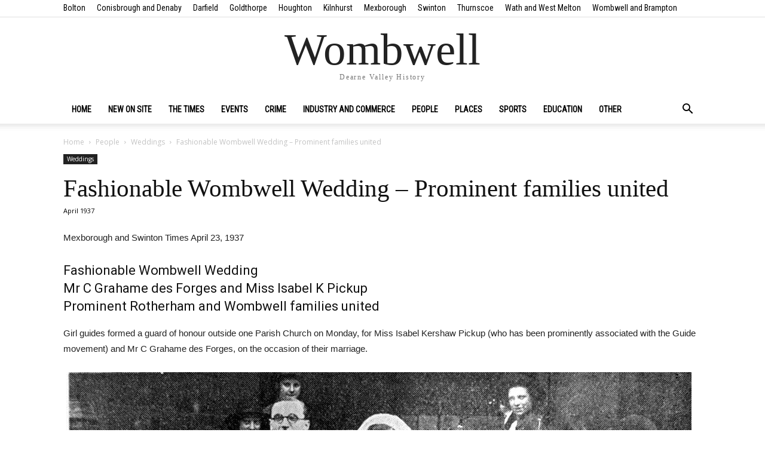

--- FILE ---
content_type: text/css
request_url: https://wombwellandbrampton.dearnevalleyhistory.org.uk/wp-content/themes/HistoryTheme3/style.css?ver=9.8c
body_size: -126
content:
/*
Theme Name:     History Theme 3
Theme URI: 		http://dearnevalleyhistory.org.uk
Description:    HT3
Author:         HT3
Author URI: 	http://dearnevalleyhistory.org.uk
Template:       Newspaper                             
Version:        1
*/


/*  ----------------------------------------------------------------------------
    This file will load automatically when the child theme is active. You can use it
    for custom CSS.
*/
body,
p {
font-family: Verdana, Geneva, sans-serif;
font-size: 15px;
line-height: 26px;
font-weight: normal;
}

--- FILE ---
content_type: text/plain
request_url: https://www.google-analytics.com/j/collect?v=1&_v=j102&a=1473873412&t=pageview&_s=1&dl=https%3A%2F%2Fwombwellandbrampton.dearnevalleyhistory.org.uk%2Farticle%2F3869%2F&ul=en-us%40posix&dt=Fashionable%20Wombwell%20Wedding%20%E2%80%93%20Prominent%20families%20united%20%7C%20Wombwell%20and%20Brampton&sr=1280x720&vp=1280x720&_u=IEBAAEABAAAAACAAI~&jid=1275795975&gjid=1689167358&cid=1168313578.1764844420&tid=UA-88984515-1&_gid=272834762.1764844420&_r=1&_slc=1&z=212497347
body_size: -459
content:
2,cG-WYY774RSN5